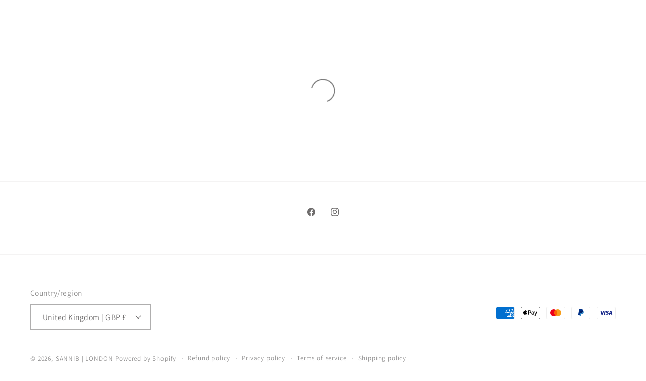

--- FILE ---
content_type: text/html; charset=UTF-8
request_url: https://app.inspon.com/dev-app/backend/api/api.php
body_size: 202
content:
{"product":{"title":"\u064a\u0627 \u064a\u062d\u064a\u0649 \u062e\u0630 \u0627\u0644\u0643\u062a\u0627\u0628 ... \u0648\u064a\u0648\u0645 \u064a\u0628\u0639\u062b \u062d\u064a\u0627","featuredImage":{"id":"gid:\/\/shopify\/ProductImage\/39810949808340"},"options":[{"name":"Size","values":["188x65cm"]},{"name":"Finish","values":["Carpet only \u0627\u0644\u0633\u062c\u0627\u062f\u0629 \u0641\u0642\u0637","Carpet + Metal Hanging Pole \u0627\u0644\u0633\u062c\u0627\u062f\u0629 \u0645\u0639 \u0639\u0645\u0648\u062f \u0627\u0644\u062a\u0639\u0644\u064a\u0642"]},{"name":"Designs Option","values":["Design A","Design B"]}],"variants":[{"id":55647464948090,"option1":"188x65cm","option2":"Carpet only \u0627\u0644\u0633\u062c\u0627\u062f\u0629 \u0641\u0642\u0637","option3":"Design A","title":"188x65cm \/ Carpet only \u0627\u0644\u0633\u062c\u0627\u062f\u0629 \u0641\u0642\u0637 \/ Design A","price":"450.00"},{"id":55647464980858,"option1":"188x65cm","option2":"Carpet only \u0627\u0644\u0633\u062c\u0627\u062f\u0629 \u0641\u0642\u0637","option3":"Design B","title":"188x65cm \/ Carpet only \u0627\u0644\u0633\u062c\u0627\u062f\u0629 \u0641\u0642\u0637 \/ Design B","price":"450.00"},{"id":55647490081146,"option1":"188x65cm","option2":"Carpet + Metal Hanging Pole \u0627\u0644\u0633\u062c\u0627\u062f\u0629 \u0645\u0639 \u0639\u0645\u0648\u062f \u0627\u0644\u062a\u0639\u0644\u064a\u0642","option3":"Design A","title":"188x65cm \/ Carpet + Metal Hanging Pole \u0627\u0644\u0633\u062c\u0627\u062f\u0629 \u0645\u0639 \u0639\u0645\u0648\u062f \u0627\u0644\u062a\u0639\u0644\u064a\u0642 \/ Design A","price":"500.00"},{"id":55647490113914,"option1":"188x65cm","option2":"Carpet + Metal Hanging Pole \u0627\u0644\u0633\u062c\u0627\u062f\u0629 \u0645\u0639 \u0639\u0645\u0648\u062f \u0627\u0644\u062a\u0639\u0644\u064a\u0642","option3":"Design B","title":"188x65cm \/ Carpet + Metal Hanging Pole \u0627\u0644\u0633\u062c\u0627\u062f\u0629 \u0645\u0639 \u0639\u0645\u0648\u062f \u0627\u0644\u062a\u0639\u0644\u064a\u0642 \/ Design B","price":"450.00"}]},"collection":[{"title":"Carpets \u0627\u0644\u0633\u062c\u0627\u062f"}]}

--- FILE ---
content_type: text/html; charset=UTF-8
request_url: https://app.inspon.com/dev-app/backend/api/api.php
body_size: 514
content:
{"data":[{"fieldSize":"multiline","fieldname":"Required Name","fontColor":"#000000","textColor":"#000","appVariant":[],"allVariants":true,"borderColor":"#cccccc","inpFieldType":"both","textFontSize":"14","tooltipColor":"#000","inputFontSize":"14","customLanguage":[],"textFieldWidth":"auto","backgroundColor":"#fff","textFieldMinMax":false,"allVariantValues":[],"borderRadiusSize":"0","customPriceAddon":"","placeholderColor":"#cccccc","productCondition":{"products":["Names \u2013  Acrylic Block","Names \u2013  Acrylic Block","Names \u2013  Acrylic Block - Landscape","Names \u2013  Blue Acrylic Block","Names \u2013  Gold & Blue Acrylic Block","Names \u2013  Morrocan Style Acrylic Block","Names \u2013  Orange Blue Acrylic Block","Names \u2013  Yellow Acrylic Block","Names \u2013 Acrylic Block - Landscape","Names \u2013 Acrylic Block - Roses","Names \u2013 Arabian Horse  \u0627\u0644\u062e\u064a\u0644 \u0627\u0644\u0639\u0631\u0628\u064a","\u0625\u0646\u064a \u0633\u0645\u064a\u062a\u0647\u0627 \u0645\u0631\u064a\u0645 \/ \u0627\u0648 \u0627\u0633\u0645"],"condition":[],"collection":[],"prodTitleEqual":[],"prodTitleContains":[],"collectionTitleEqual":[],"collectionTitleContains":[]},"textFieldHeading":"The required Name \u0627\u0644\u0625\u0633\u0645 \u0627\u0644\u0645\u0637\u0644\u0648\u0628:","thisProductCheck":true,"thisVariantCheck":false,"allConditionCheck":false,"anyConditionCheck":false,"rightToLeftOption":false,"selectedAddonData":[],"textFieldRequired":true,"prodPriceAddonData":{"id":"","price":"","prodId":"","prodType":"","prodTitle":"","variantTitle":""},"textFieldMaxLength":false,"textFieldMinLength":false,"textMaxLengthChars":"50","textMinLengthChars":"1","allConditionVariant":false,"allVariantValuesNew":[],"anyConditionVariant":false,"fieldResizeDisabled":false,"thisCollectionCheck":false,"defaultTextfieldFont":"1","noneConditionVariant":false,"selectedProductsdata":[{"id":"6098750111936","title":"Names \u2013  Acrylic Block"},{"id":"6098751652032","title":"Names \u2013  Acrylic Block"},{"id":"6098769445056","title":"Names \u2013  Acrylic Block - Landscape"},{"id":"6098743263424","title":"Names \u2013  Blue Acrylic Block"},{"id":"6098767577280","title":"Names \u2013  Gold & Blue Acrylic Block"},{"id":"6098768232640","title":"Names \u2013  Morrocan Style Acrylic Block"},{"id":"6098751357120","title":"Names \u2013  Orange Blue Acrylic Block"},{"id":"6098746671296","title":"Names \u2013  Yellow Acrylic Block"},{"id":"6098770133184","title":"Names \u2013 Acrylic Block - Landscape"},{"id":"6098347393216","title":"Names \u2013 Acrylic Block - Roses"},{"id":"8500328300756","title":"Names \u2013 Arabian Horse  \u0627\u0644\u062e\u064a\u0644 \u0627\u0644\u0639\u0631\u0628\u064a"},{"id":"6122437443776","title":"\u0625\u0646\u064a \u0633\u0645\u064a\u062a\u0647\u0627 \u0645\u0631\u064a\u0645 \/ \u0627\u0648 \u0627\u0633\u0645"}],"showOnAllFieldsCheck":false,"textFieldCustomPrice":false,"textFieldPlaceholder":"I am a sample text.","textFieldTranslation":false,"textFieldtoolTipInfo":"","textFieldtoolTipOption":false,"selectedCollectionsData":[],"textFieldRequiredMessage":"Please enter a text before adding to cart","data_id":"12462"}],"image_record":0,"notesAttr":"{\"notes\":false,\"buynowbutton\":false,\"anounceUpd\":false,\"newInstall\":false}","themeVersion":"1.0 theme"}